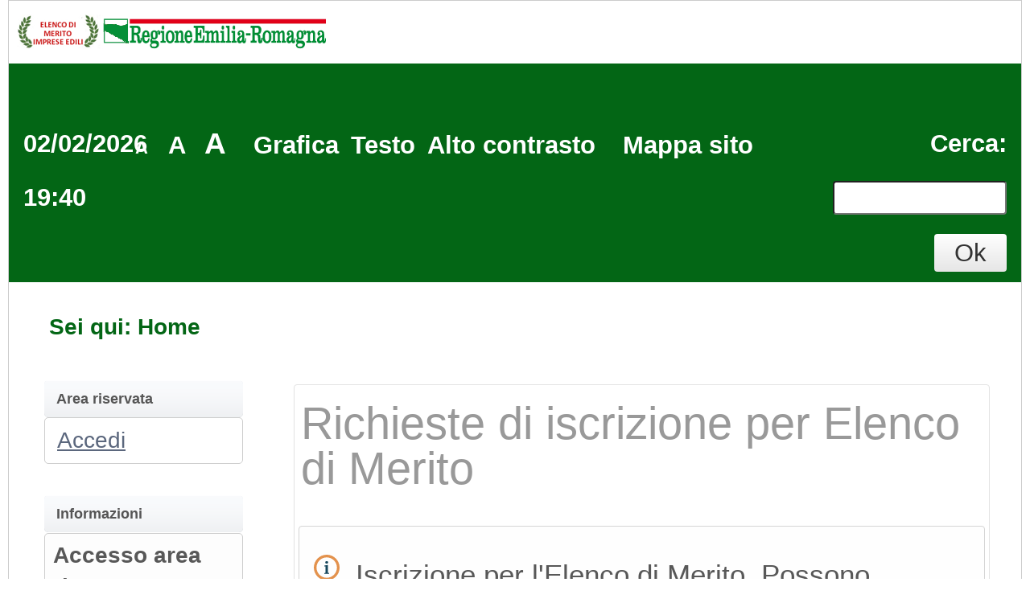

--- FILE ---
content_type: text/css
request_url: https://portaleelencomerito.regione.emilia-romagna.it/PortaleElencoMerito/resources/static/css/portale-verybigfont.css
body_size: 30
content:
body {
	font-size: 1.75em;
}